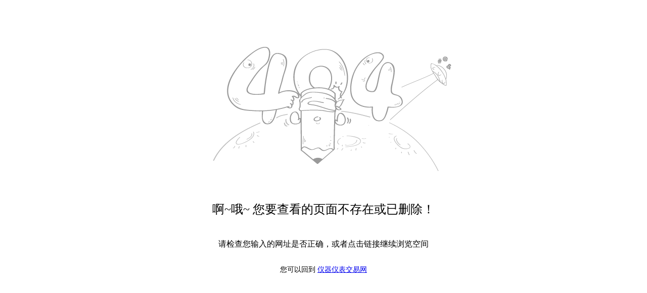

--- FILE ---
content_type: text/html;charset=utf-8
request_url: http://www.testmart.cn/Home/News/data_detail/id/794415100.html
body_size: 1039
content:
<!--string(63) "https://www.testmart.cn/Home/News/data_detail/id/794415100.html"
-->﻿<!doctype html public "-//w3c//dtd html 4.01 transitional//en" "http://www.w3c.org/tr/1999/rec-html401-19991224/loose.dtd">
<html><head><title>404错误页面</title>
<meta http-equiv="content-type" content="text/html; charset=utf-8">
<meta name="author" content="">
<meta name="copyright" content="">
<style type="text/css">
	.err {
		margin-top: 10px; background: #fff; height: 585px; text-align: center; border-radius: 10px;
	}
</style>
</head>
<body np="59655573"><section>
<div>
<div>
<div class="err"><img height="320" src="/Public/images/notfound.gif" width=520>
<p style="font-size: 24px; line-height: 70px">啊~哦~ 您要查看的页面不存在或已删除！</p>
<p style="margin-bottom: 30px">请检查您输入的网址是否正确，或者点击链接继续浏览空间</p>
<p style="font-size: 14px; line-height: 20px">您可以回到 <a href="https://www.testmart.cn">仪器仪表交易网</a></div></div></div></section>
<div class="container" style="padding:1em 0;text-align:center;">
</div>
</body></html><!--3.142.69.149--><script>
		var _hmt = _hmt || [];
		(function() {
		  var hm = document.createElement("script");
		  hm.src = "https://hm.baidu.com/hm.js?1a50cec6ee2c1d91cbbc8a0432f7669d";
		  var s = document.getElementsByTagName("script")[0]; 
		  s.parentNode.insertBefore(hm, s);
		})();
		</script><script src="https://s23.cnzz.com/z_stat.php?id=1275660908&web_id=1275660908" language="JavaScript"></script>
		